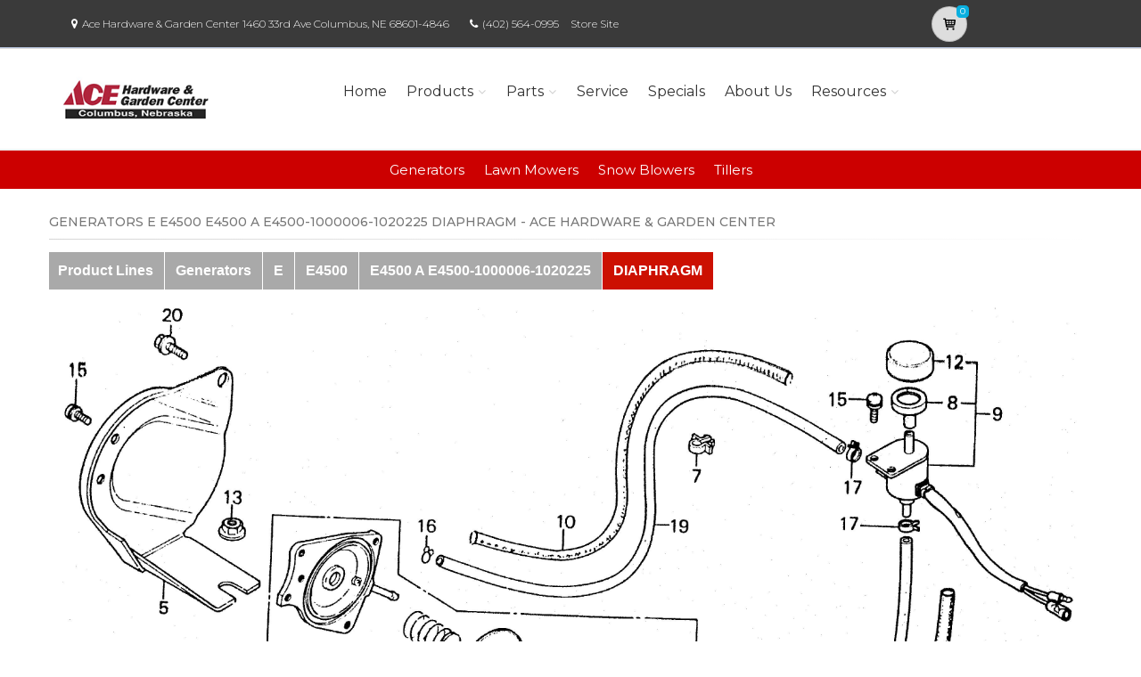

--- FILE ---
content_type: application/javascript
request_url: https://acehardwaregardencentercolumbusne.powerdealer.honda.com/Scripts/pages/raq.js
body_size: 4370
content:
var productLine;
var siteIdent;

$('body').on("click", "a.raq-pl-btn", function () {

    productLine = $(this).data('productline');
    siteIdent = $(this).data('siteident');

    var x = { "siteIdent": siteIdent, "productLineCd": productLine }

    $.get("/products/_Series", x)
        .done(function (data) {
            if (data) {

                $("#helmsprodlines").hide();

                //console.log('view string', data.view);
                $("#helmsmodelgroups").html(data).fadeIn;
                //console.log(data.view);
                $("#helmsmodelgroups").show();
                $('#model-select-btn').show();

            }
            else {

            }

        });

});
$('body').on("click", "a.raq-group-btn", function () {

    var groupCd = $(this).data('groupname');
    console.log(productLine, siteIdent, groupCd)
    var x = { "siteIdent": siteIdent, "productLineCd": productLine, "groupCd": groupCd }

    $.get("/products/_Series", x)
        .done(function (data) {
            if (data) {

                $("#helmsmodelgroups").hide();
                //console.log('view string', data.view);
                $("#helmsmodels").html(data).fadeIn;
                //console.log(data.view);
                $("#helmsmodels").show();
                $('#model-select-btn').show();

            }
            else {

            }

        });

});

$('body').on("click", "a.raq-series-model-btn", function () {
    var img = $(this).data('modelimg');
    $('#modelName').text($(this).data('modelname'));
    $('#model-image').attr('src', $(this).data('modelimg'));

    $('#modelid').val($(this).data('modelid'));
    $('#productline').val($(this).data('productline'));
    $('#imageUrl').val($(this).data('img'));
    $("#helmsmodels").hide();

    $("#model").show();
    $('#raq-form').show();
    $('#model-select-btn').show();



});
$('#model-select-btn').on('click', function () {
    //$('body').on("click", "a.", function () {
    $("#helmsprodlines").show();

    $("#helmsmodelgroups").hide();
    $("#helmsmodels").hide();
    $("#model").hide();
    $('#raq-form').hide();

});

(function ($) {

    // raq stuff 
    //
    var selectedModel;
    var imageUrl;
    var validator;
    $(document).ready(function () {
        console.log('init raq');
        $('body').on("click", "button.raq-button", function () {

            console.log('.raq-button click', $(this).data('dealername'));
            raqmodel = $(this).data('modelid');// raqmodel
            // load the dealer data
            $('#dealerno').val($(this).data('dealerno'));
            $('#raq-dealername').text($(this).data('dealername'));
            $('#raq-address').text($(this).data('address'));
            $('#raq-city').text($(this).data('city'));
            $('#raq-state').text($(this).data('state'));
            $('#raq-zip').text($(this).data('zip'));
            $('#raq-email').text($(this).data('email'));
            $('#raq-phone').text($(this).data('phone'));
            $("#helmsmodels").hide();

            if (raqmodel) {
                $('#modelName').text($(this).data('modelname'));
                $('#model-image').attr('src', $(this).data('img'));
                $('#modelid').val($(this).data('modelid'));
                $('#productline').val($(this).data('productline'));
                $('#imageUrl').val($(this).data('img'));
                $("#model").show();
                $("#helmsprodlines").hide();
                $('#model-select-btn').hide();
                $('#raq-form').show();


            }

            else {
                $("#model").hide();
                $("#helmsprodlines").show();
                $('#raq-form').hide();
                $('#model-select-btn').hide();


            }


            $.fancybox.open({
                src: '#raq-dl',
                type: 'inline',
                opts: {
                    afterShow: function (instance, current) {
                        console.info('done!');
                    }
                }
            });
        });
        //$('#raq-dl').fancybox({
        //    // Options will go here
        //});
        var container = $('#errorContainer');
        // validate the form when it is submitted        

        validator = $("#raq-form").validate(
        );

        $('[data-toggle="tooltip"]').tooltip();

        $("#agree").change(function () {

            $('#btnRaq').prop("disabled", !this.checked);

        });
        $('#btnRaq').on('click', function () {
            $("div.raq.error").hide();
            $("div.raq.qerror ul").hide();
            $("div.raq.error ul").empty();
            console.log('btnRaq');
            console.log('validator', validator);

            if ($("#raq-form").valid()) {
                console.log('send data');

                var data = $('#raq-form').serialize();
                $.post("/products/_sendraq", data)
                    .done(function (data) {
                        console.log('_sendraq response', data);
                        if (!data.success) {

                            $.each(data.errors, function (index, item) {
                                //console.log(item);
                                $("div.raq.error ul").append("<li><label class='error'>" + item.ErrorMessage + "</label></li>")
                            });

                            $("div.raq.error ul").append("<li><label class='error'>" + data.message + "</label></li>")
                            $("div.raq.error").show();
                            $("div.raq.error ul").show();
                        }
                        else {
                            //console.log("fbq('track', 'Lead')");
                            //fbq('track', 'Lead');
                            $.fancybox.close();
                            $.fancybox.open({
                                src: '#raq-thank-you',
                                type: 'inline',
                                opts: {
                                    afterShow: function (instance, current) {
                                        console.info('done!');
                                    }
                                }
                            });
                        }
                    });
            }
            //else {
            //    $("div.raq.error ul").append("<li><label class='error'>All fields are required.</label></li>");

            //    $("div.raq.error").show();
            //    $("div.raq.error ul").show();
            //}
        });
    });







})(jQuery);


var _locations = [];


function GetBigMap() {
    //console.log("GetBigMap");
    var map = new Microsoft.Maps.Map(document.getElementById("mapDiv"), {
        credentials: 'Ajkz_KnsjHxsfhRJeU78Xc8VgxAssv1iCF4leVVvmJLsPCaSXPaHdxuljT7aQ059',
        mapTypeId: Microsoft.Maps.MapTypeId.road,
        theme: new Microsoft.Maps.Themes.BingTheme()
    });
    map.entities.clear();
    infobox = new Microsoft.Maps.Infobox(map.getCenter(), {
        visible: false
    });
    infobox.setMap(map);
    //Add the pins
    var pin, loc, pinInfobox;
    var viewBoundaries = [];
    var maxMiles = 0;

    $.each(_locations, function (key, obj) {

        loc = new Microsoft.Maps.Location(obj.lat, obj.lng);
        viewBoundaries.push(loc);
        //pin = new Microsoft.Maps.Pushpin(loc, { text: obj.index, icon: 'http://location.services.honda.com/images/icons/P_GG_icon.gif' });
        pin = new Microsoft.Maps.Pushpin(loc, { text: obj.index, color: 'red' });

        pin.metadata = obj;
        map.entities.push(pin);
        //Microsoft.Maps.Events.addHandler(pin, 'click', function () { alert("you clicked on " + value.name); });
        // Create the info box for the pushpin

        var desc = obj.address + ' ' + obj.city + ', ' + obj.state + ' ' + obj.zip;

        var infoboxOptions = { pushpin: pin, width: 200, height: 100, showCloseButton: false, zIndex: 1000, showPointer: false };
        var defaultInfobox = new Microsoft.Maps.Infobox(loc, infoboxOptions);

        Microsoft.Maps.Events.addHandler(pin, 'mouseover', pushpinMouseOver);
        Microsoft.Maps.Events.addHandler(pin, 'mouseout', pushpinMouseOut);
        map.entities.push(defaultInfobox);

        ////console.log(obj.distance);
        var distance = parseFloat(obj.distance);
        if (distance > maxMiles)
            maxMiles = distance;



    });

    ////console.log('MaxMiles', maxMiles);
    // Define the pushpin location
    var zoom = 11;
    if (maxMiles > 10)
        zoom = 9;
    map.setView({
        center: viewBoundaries[0],
        zoom: zoom
    });
}


function pushpinMouseOver(e) {
    //Make sure the infobox has metadata to display.
    if (e.target.metadata) {
        //Set the infobox options with the metadata of the pushpin.
        infobox.setOptions({
            location: e.target.getLocation(),
            visible: true
        });
        infobox.setHtmlContent(GetInfoBox(e.target.metadata));
    }
}
function pushpinMouseOut(e) {
    //Make sure the infobox has metadata to display.
    infobox.setOptions({
        visible: false
    });
}
function GetInfoBox(obj) {


    var html = '<div class="pushpin-infobox-outer">';
    html = html + '<div class="pushpin-infobox">';
    html = html + '    <p>';
    html = html + '        <span>';
    if (obj.url)
        html = html + '            <a class="dealer-website" target="_blank" href="' + obj.url + '">' + obj.name + '</a>';
    else
        html = html + obj.name;
    html = html + '            <br />';
    html = html + '            <span>' + obj.address;
    html = html + '            <br />' + obj.city + ', ' + obj.state;
    html = html + '            <br />' + obj.phone;
    html = html + '            </span>';
    html = html + '        </span>';
    html = html + '    </p>';

    html = html + '    <div class="web-dealer-image" data-dealerno="' + obj.dealernumber + '">';
    if (obj.url && obj.img) {
        html = html + '        <a class="dealer-website" target="_blank" href="' + obj.url + '">';
        html = html + '            <img alt="" src="' + obj.img + '">';
        html = html + '        </a>';
    }
    else if (obj.img) {
        html = html + '            <img alt="" src="' + obj.img + '">';
    }
    html = html + '    </div>';

    html = html + '</div>';
    html = html + '</div>';

    return html;
}

function SetUpMap() {
    //console.log("SetUpMap");
    GetBigMap();

}

function addMarker(idx, latitude, longitude, name, address, city, state, zip, phone, dealernumber, url, img, distance, icons) {
    _locations.push({ index: idx, lat: latitude, lng: longitude, name: name, address: address, city: city, state: state, zip: zip, phone: phone, dealernumber: dealernumber, url: url, img: img, distance: distance, icons: icons });
}



function beforeSubmit(formData, jqForm, options) {

    console.log('formData', formData);
    console.log('jqForm', jqForm);

    $('#dealerlocator-form').after("<label class='wait'>Processing request...</label>");
    $('.error').hide();
    return true;
}

function success(data, statusText, xhr, $form) {
    if (!data.success) {
        $('.wait').remove();
        var errorContainer = $('.validation-summary-errors ul');
        errorContainer.html("");
        $.each(data.messages, function (idx, val) {
            errorContainer.append('<li>' + val + '</li>');
        });
        $('.validation-summary-errors').show();
        $('.error').show();

    }
    else {
        $('.error').hide();
        $('.wait').remove();
        //$('.validation-summary-errors ul li').remove();
        //$('input.button.main-button.search').attr("disabled", false);
        $('#search-results').html(data.html).fadeIn();
        $('#caribbean-dealers-link').hide();
        TrackSearch();
    }
}
function TrackSearch() {

    var s = s_gi(s_account);
    // get the filled in fields
    var id = $('input:filled', '#dealerlocator-form').not('.button')[0].id
    switch (id) {
        case 'Zipcode':
            s.prop9 = 'ZIP CODE';
            s.prop8 = $('#' + id).val().toUpperCase();
            break;
        case 'City':
            s.prop9 = 'CITY/STATE';
            s.prop8 = $("#City").val().toUpperCase() + "/" + $("#State").val().toUpperCase();
            break;
    }

    // determin the number of results returned (will always be 15)
    var resultCount = 15;//$('div.dealer').size();
    // send to omniture
    // Omniture stuff
    var linkname = 'DEALER LOCATOR SEARCH RESULTS'
    s.linkTrackVars = 'pagename,channel,prop1,prop9,prop8,prop10,prop14,prop26,prop27,prop28';
    s.linkTrackEvents = 'None';
    s.prop14 = linkname;
    s.pageName = linkname;
    s.prop10 = resultCount;  // search count (should always return 15)
    s.t();
}